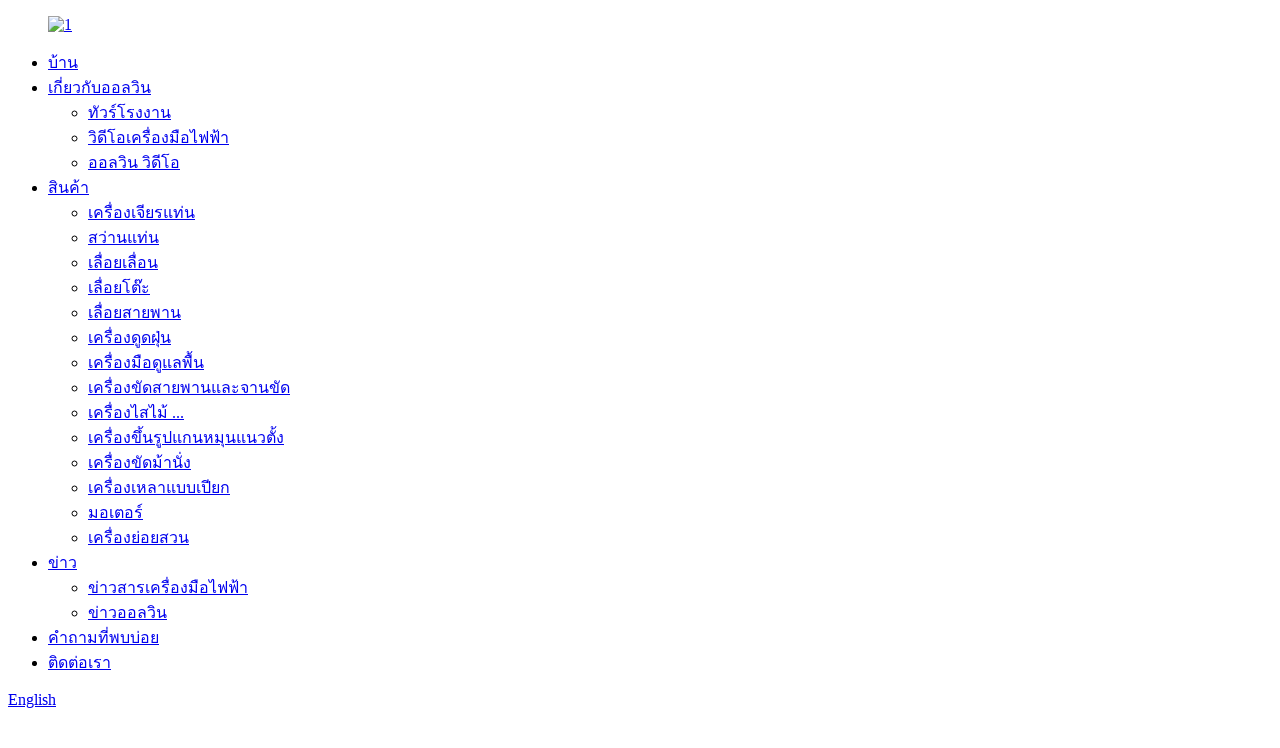

--- FILE ---
content_type: text/html
request_url: http://th.allwin-tools.com/csa-certified-5hp-industrial-2-stage-central-cyclonic-dust-collection-system-with-movable-steel-drum-for-workshop-product/
body_size: 13304
content:
<!DOCTYPE html> <html dir="ltr" lang="th"> <head> <meta charset="UTF-8"/> <meta http-equiv="Content-Type" content="text/html; charset=UTF-8" /> <title>ผู้ผลิตและโรงงานระบบเก็บฝุ่นไซโคลนกลางที่ได้รับการรับรองจาก CSA ที่ดีที่สุดพร้อมถังเหล็กเคลื่อนที่สำหรับโรงงาน | Allwin</title> <meta property="fb:app_id" content="966242223397117" /> <meta name="viewport" content="width=device-width,initial-scale=1,minimum-scale=1,maximum-scale=1,user-scalable=no"> <link rel="apple-touch-icon-precomposed" href=""> <meta name="format-detection" content="telephone=no"> <meta name="apple-mobile-web-app-capable" content="yes"> <meta name="apple-mobile-web-app-status-bar-style" content="black"> <meta property="og:url" content="https://www.allwin-tools.com/csa-certified-5hp-industrial-2-stage-central-cyclonic-dust-collection-system-with-movable-steel-drum-for-workshop-product/"/> <meta property="og:title" content="Best CSA certified central cyclonic dust collection system with movable steel drum for workshop Manufacturer and Factory | Allwin" /> <meta property="og:description" content="Video   		Features 	 ALLWIN Dust Collector keeps your work area clean . One dust collector is a great size for use in a small shop. 1. 5HP Industrial Class F Insulation TEFC motor for continuous duty. 2. 2600CFM Powerful cyclone system 3. 55 gallon Movable Collapsible Steel Drum with 4 casters. 4..."/> <meta property="og:type" content="product"/> <meta property="og:image" content="https://www.allwin-tools.com/uploads/157.jpg"/> <meta property="og:site_name" content="https://www.allwin-tools.com/"/> <link href="//cdn.globalso.com/allwin-tools/style/global/style.css" rel="stylesheet" onload="this.onload=null;this.rel='stylesheet'"> <link href="//cdn.globalso.com/allwin-tools/style/public/public.css" rel="stylesheet" onload="this.onload=null;this.rel='stylesheet'"> <script src="https://cdn.globalso.com/lite-yt-embed.js"></script> <link href="https://cdn.globalso.com/lite-yt-embed.css" rel="stylesheet" onload="this.onload=null;this.rel='stylesheet'"> <link rel="shortcut icon" href="https://cdn.globalso.com/allwin-tools/13.png" /> <meta name="author" content="gd-admin"/> <meta name="description" itemprop="description" content="วิดีโอคุณสมบัติ เครื่องดูดฝุ่น ALLWIN ช่วยให้พื้นที่ทำงานของคุณสะอาด เครื่องดูดฝุ่นหนึ่งเครื่องมีขนาดที่เหมาะสำหรับใช้งานในร้านค้าขนาดเล็ก 1. เครื่องดูดฝุ่นอุตสาหกรรม Class F 5 แรงม้า" />  <meta name="keywords" itemprop="keywords" content="เครื่องดูดฝุ่นสำหรับเครื่องเจียร์แบบตั้งโต๊ะ, เครื่องดูดฝุ่นสำหรับเครื่องเจียร์แบบตั้งโต๊ะ, เครื่องเก็บฝุ่น, เครื่องเก็บฝุ่นสำหรับเลื่อยแบบตั้งโต๊ะ, เครื่องเก็บฝุ่นสำหรับเลื่อยแบบตั้งโต๊ะ, cx, เครื่องดูดฝุ่นแบบไซโคลน, เครื่องดูดฝุ่น, เครื่องดูดฝุ่นแบบพกพา, e, เครื่องดูดฝุ่น, เครื่องเก็บฝุ่นสำหรับเลื่อยแบบตั้งโต๊ะเหนือใบ, เครื่องดูดฝุ่นแบบพกพา, เครื่องเก็บฝุ่นสำหรับเลื่อยแบบตั้งโต๊ะแบบพกพา, เครื่องดูดขี้เลื่อย, เครื่องเก็บฝุ่นสำหรับเลื่อยแบบตั้งโต๊ะ, เครื่องเก็บฝุ่นแบบเหนือศีรษะสำหรับเลื่อยแบบตั้งโต๊ะ, เครื่องดูดฝุ่นติดผนัง, เครื่องเก็บฝุ่นสำหรับไม้, เครื่องเก็บฝุ่นสำหรับงานไม้, เครื่องดูดฝุ่นสำหรับงานไม้, ผลิตภัณฑ์" />  <link rel="canonical" href="https://www.allwin-tools.com/csa-certified-5hp-industrial-2-stage-central-cyclonic-dust-collection-system-with-movable-steel-drum-for-workshop-product/" /> <script src="https://fumamx.com/pcapi/landingPage/landingPageDocument?cId=e9u5Vtdo95%2BckqFofSY5jA==&pageId=aPAkYJf8W%2BSD8mdoVOYrAg==&type=jsWrapCode"></script> <link href="//cdn.globalso.com/hide_search.css" rel="stylesheet"/><link href="//www.allwin-tools.com/style/th.html.css" rel="stylesheet"/><link rel="alternate" hreflang="th"  href="https://th.allwin-tools.com/" /><link rel="canonical" href="https://th.allwin-tools.com/csa-certified-5hp-industrial-2-stage-central-cyclonic-dust-collection-system-with-movable-steel-drum-for-workshop-product/" /></head> <body> <div class="container">     <!-- web_head start -->   <header class="web_head">     <div class="head_layer">       <div class="head_main_nav">         <figure class="logo"> <a href="/">			<img src="https://cdn.globalso.com/allwin-tools/1.png" alt="1"> 				</a></figure>         <nav class="nav_wrap"> <span class="nav_line"><a href="index.html"></a></span>           <ul class="head_nav">                <li><a href="/">บ้าน</a></li> <li><a href="/about-us/">เกี่ยวกับออลวิน</a> <ul class="sub-menu"> 	<li><a href="/factory-tour/">ทัวร์โรงงาน</a></li> 	<li><a href="/power-tool-video/">วิดีโอเครื่องมือไฟฟ้า</a></li> 	<li><a href="/allwin-video/">ออลวิน วิดีโอ</a></li> </ul> </li> <li class="current-post-ancestor current-menu-parent"><a href="/products/">สินค้า</a> <ul class="sub-menu"> 	<li><a href="/bench-grinder/">เครื่องเจียรแท่น</a></li> 	<li><a href="/drill-press/">สว่านแท่น</a></li> 	<li><a href="/scroll-saw/">เลื่อยเลื่อน</a></li> 	<li><a href="/table-saw/">เลื่อยโต๊ะ</a></li> 	<li><a href="/band-saw/">เลื่อยสายพาน</a></li> 	<li class="current-post-ancestor current-menu-parent"><a href="/dust-collector/">เครื่องดูดฝุ่น</a></li> 	<li><a href="/floor-care-tools/">เครื่องมือดูแลพื้น</a></li> 	<li><a href="/belt-and-disc-sander/">เครื่องขัดสายพานและจานขัด</a></li> 	<li><a href="/planer-thicknesser/">เครื่องไสไม้ ...</a></li> 	<li><a href="/vertical-spindle-moulder/">เครื่องขึ้นรูปแกนหมุนแนวตั้ง</a></li> 	<li><a href="/bench-polisher/">เครื่องขัดม้านั่ง</a></li> 	<li><a href="/sharpener/">เครื่องเหลาแบบเปียก</a></li> 	<li><a href="/motor/">มอเตอร์</a></li> 	<li><a href="/garden-shredder/">เครื่องย่อยสวน</a></li> </ul> </li> <li><a href="/news/">ข่าว</a> <ul class="sub-menu"> 	<li><a href="/news_catalog/industry-news/">ข่าวสารเครื่องมือไฟฟ้า</a></li> 	<li><a href="/news_catalog/company-news/">ข่าวออลวิน</a></li> </ul> </li> <li><a href="/faqs/">คำถามที่พบบ่อย</a></li> <li><a href="/contact-us/">ติดต่อเรา</a></li>           </ul>         </nav>         <div class="top_right">           <div id="btn-search" class="btn--search"></div>           <!--change-language-->           <div class="change-language ensemble">   <div class="change-language-info">     <div class="change-language-title medium-title">        <div class="language-flag language-flag-en"><a href="https://www.allwin-tools.com/"><b class="country-flag"></b><span>English</span> </a></div>        <b class="language-icon"></b>      </div> 	<div class="change-language-cont sub-content">         <div class="empty"></div>     </div>   </div> </div> <!--theme314-->            <!--change-language-->          </div>       </div>       <div class="nav_black">         <div class="head_contact"> <i class="headphone_icon"></i>           <ul class="head_phone">             <li class="contact_show"><a href="tel:+86 13563172232">+86 13563172232</a></li>             <ul class="contact_dropdown">                                         </ul>           </ul>         </div>         <ul class="head_sns">          		<li><a target="_blank" href="https://www.facebook.com/people/Allwin-Power-Tools/100087772216106/"><img src="https://cdn.globalso.com/allwin-tools/facebook1.png" alt="เฟสบุ๊ค"></a></li> 			<li><a target="_blank" href="https://www.youtube.com/channel/UCraZo0LdqXsBfguA0LtTiSg"><img src="https://cdn.globalso.com/allwin-tools/youtube1.png" alt="ยูทูป"></a></li> 	        </ul>       </div>     </div>   </header> <!-- index_advantage_icon -->   <section class="index_advantage_container page_advantage_container">     <ul class="advantage_items flex_row">       <li class="advantage_item wow fadeInLeftA" data-wow-delay=".1s" data-wow-duration=".8s"> <a class="item_img"> <img src="https://www.allwin-tools.com/style/global/img/demo/ad_icon01.png" alt="" /> <img src="https://www.allwin-tools.com/style/global/img/demo/red_icon01.png" alt="" /></a> </li>       <li class="advantage_item wow fadeInLeftA" data-wow-delay=".1s" data-wow-duration=".8s"> <a class="item_img"> <img src="https://www.allwin-tools.com/style/global/img/demo/ad_icon02.png" alt="" /> <img src="https://www.allwin-tools.com/style/global/img/demo/red_icon02.png" alt="" /></a> </li>       <li class="advantage_item wow fadeInLeftA" data-wow-delay=".1s" data-wow-duration=".8s"> <a class="item_img"> <img src="https://www.allwin-tools.com/style/global/img/demo/ad_icon03.png" alt="" /> <img src="https://www.allwin-tools.com/style/global/img/demo/red_icon03.png" alt="" /></a> </li>       <li class="advantage_item wow fadeInLeftA" data-wow-delay=".1s" data-wow-duration=".8s"> <a class="item_img"> <img src="https://www.allwin-tools.com/style/global/img/demo/ad_icon04.png" alt="" /> <img src="https://www.allwin-tools.com/style/global/img/demo/red_icon04.png" alt="" /></a> </li>       <li class="advantage_item wow fadeInLeftA" data-wow-delay=".1s" data-wow-duration=".8s"> <a class="item_img"> <img src="https://www.allwin-tools.com/style/global/img/demo/ad_icon05.png" alt="" /> <img src="https://www.allwin-tools.com/style/global/img/demo/red_icon05.png" alt="" /></a> </li>       <li class="advantage_item wow fadeInLeftA" data-wow-delay=".1s" data-wow-duration=".8s"> <a class="item_img"> <img src="https://www.allwin-tools.com/style/global/img/demo/ad_icon06.png" alt="" /> <img src="https://www.allwin-tools.com/style/global/img/demo/red_icon06.png" alt="" /></a> </li>       <li class="advantage_item wow fadeInLeftA" data-wow-delay=".1s" data-wow-duration=".8s"> <a class="item_img"> <img src="https://www.allwin-tools.com/style/global/img/demo/ad_icon07.png" alt="" /> <img src="https://www.allwin-tools.com/style/global/img/demo/red_icon07.png" alt="" /></a> </li>       <li class="advantage_item wow fadeInLeftA" data-wow-delay=".1s" data-wow-duration=".8s"> <a class="item_img"> <img src="https://www.allwin-tools.com/style/global/img/demo/ad_icon08.png" alt="" /> <img src="https://www.allwin-tools.com/style/global/img/demo/red_icon08.png" alt="" /></a> </li>       <li class="advantage_item wow fadeInLeftA" data-wow-delay=".1s" data-wow-duration=".8s"> <a class="item_img"> <img src="https://www.allwin-tools.com/style/global/img/demo/ad_icon09.png" alt="" /> <img src="https://www.allwin-tools.com/style/global/img/demo/red_icon09.png" alt="" /></a> </li>       <li class="advantage_item wow fadeInLeftA" data-wow-delay=".1s" data-wow-duration=".8s"> <a class="item_img"> <img src="https://www.allwin-tools.com/style/global/img/demo/ad_icon10.png" alt="" /> <img src="https://www.allwin-tools.com/style/global/img/demo/red_icon10.png" alt="" /></a> </li>     </ul>   </section>   <!-- index_advantage_icon end -->     <!-- page-layout start -->  <section class="web_main page_main">   <div class="layout">         <!-- product info -->       <section class="product-intro">         <div class="product-view" >            <!-- Piliang S-->                     <!-- Piliang E-->                     <div class="product-image"> <a class="cloud-zoom" id="zoom1" data-zoom="adjustX:0, adjustY:0" href="https://cdn.globalso.com/allwin-tools/157.jpg"> <img src="https://cdn.globalso.com/allwin-tools/157.jpg" itemprop="image" title="" alt="ระบบเก็บฝุ่นไซโคลนกลางที่ได้รับการรับรองจาก CSA พร้อมถังเหล็กเคลื่อนย้ายได้สำหรับโรงงาน ภาพเด่น" style="width:100%" /></a> </div>                     <div class="image-additional-wrap">             <div class="image-additional">               <ul class="swiper-wrapper">                                 <li class="swiper-slide image-item current"> <a class="cloud-zoom-gallery item"  href="https://cdn.globalso.com/allwin-tools/157.jpg" data-zoom="useZoom:zoom1, smallImage:https://cdn.globalso.com/allwin-tools/157.jpg" title=""><img src="https://cdn.globalso.com/allwin-tools/157-300x300.jpg" alt="ระบบเก็บฝุ่นไซโคลนกลางที่ได้รับการรับรองจาก CSA พร้อมถังเหล็กเคลื่อนย้ายได้สำหรับโรงงาน" /></a> </li>                                 <li class="swiper-slide image-item"> <a class="cloud-zoom-gallery item"  href="https://cdn.globalso.com/allwin-tools/262.jpg" data-zoom="useZoom:zoom1, smallImage:https://cdn.globalso.com/allwin-tools/262.jpg" title=""><img src="https://cdn.globalso.com/allwin-tools/262-300x300.jpg" alt="ระบบเก็บฝุ่นไซโคลนกลางที่ได้รับการรับรองจาก CSA พร้อมถังเหล็กเคลื่อนย้ายได้สำหรับโรงงาน" /></a> </li>                                 <li class="swiper-slide image-item"> <a class="cloud-zoom-gallery item"  href="https://cdn.globalso.com/allwin-tools/360.jpg" data-zoom="useZoom:zoom1, smallImage:https://cdn.globalso.com/allwin-tools/360.jpg" title=""><img src="https://cdn.globalso.com/allwin-tools/360-300x300.jpg" alt="ระบบเก็บฝุ่นไซโคลนกลางที่ได้รับการรับรองจาก CSA พร้อมถังเหล็กเคลื่อนย้ายได้สำหรับโรงงาน" /></a> </li>                                 <li class="swiper-slide image-item"> <a class="cloud-zoom-gallery item"  href="https://cdn.globalso.com/allwin-tools/447.jpg" data-zoom="useZoom:zoom1, smallImage:https://cdn.globalso.com/allwin-tools/447.jpg" title=""><img src="https://cdn.globalso.com/allwin-tools/447-300x300.jpg" alt="ระบบเก็บฝุ่นไซโคลนกลางที่ได้รับการรับรองจาก CSA พร้อมถังเหล็กเคลื่อนย้ายได้สำหรับโรงงาน" /></a> </li>                                 <li class="swiper-slide image-item"> <a class="cloud-zoom-gallery item"  href="https://cdn.globalso.com/allwin-tools/545.jpg" data-zoom="useZoom:zoom1, smallImage:https://cdn.globalso.com/allwin-tools/545.jpg" title=""><img src="https://cdn.globalso.com/allwin-tools/545-300x300.jpg" alt="ระบบเก็บฝุ่นไซโคลนกลางที่ได้รับการรับรองจาก CSA พร้อมถังเหล็กเคลื่อนย้ายได้สำหรับโรงงาน" /></a> </li>                               </ul>               <div class="swiper-pagination swiper-pagination-white"></div>             </div>             <div class="swiper-button-next swiper-button-white"></div>             <div class="swiper-button-prev swiper-button-white"></div>           </div>         </div>         <section class="product-summary"> 		 <h2 class="page_title">ระบบเก็บฝุ่นไซโคลนกลางที่ได้รับการรับรองจาก CSA พร้อมถังเหล็กเคลื่อนย้ายได้สำหรับโรงงาน</h2>            <div class="product-meta">             <p><p>หมายเลขรุ่น: DC25</p> <p>ระบบเก็บฝุ่นไซโคลนกลาง 5 แรงม้าที่ได้รับการรับรองจาก CSA พร้อมถังเหล็กเคลื่อนย้ายได้สำหรับโรงงาน</p> </p>             <br />                                   </div>           <div class="product-btn-wrap"> <a href="javascript:" onclick="showMsgPop();" class="email">ส่งอีเมล์ถึงเรา</a> <a href="/downloadpdf.php?id=4545" target="_blank" rel="external nofollow"   class="pdf">ดาวน์โหลดเป็น PDF</a> </div>                  </section>       </section>       <section class="tab-content-wrap product-detail">         <div class="tab-title-bar detail-tabs">           <h2 class="tab-title title current"><span>รายละเอียดสินค้า</span></h2>                                          <h2 class="tab-title title"><span>แท็กสินค้า</span></h2>                   </div>         <section class="tab-panel-wrap">           <section class="tab-panel disabled entry">             <section class="tab-panel-content">                                           <div class="fl-builder-content fl-builder-content-4545 fl-builder-content-primary fl-builder-global-templates-locked" data-post-id="4545"><div class="fl-row fl-row-full-width fl-row-bg-none fl-node-625f5f9cd6a6b" data-node="625f5f9cd6a6b"> 	<div class="fl-row-content-wrap"> 				<div class="fl-row-content fl-row-full-width fl-node-content"> 		 <div class="fl-col-group fl-node-625f5f9cd6aa9" data-node="625f5f9cd6aa9"> 			<div class="fl-col fl-node-625f5f9cd6ae8" data-node="625f5f9cd6ae8" style="width: 100%;"> 	<div class="fl-col-content fl-node-content"> 	<div class="fl-module fl-module-html fl-node-625f5f9cd6b27" data-node="625f5f9cd6b27" data-animation-delay="0.0"> 	<div class="fl-module-content fl-node-content"> 		<div class="fl-html"> 	<div style="padding-bottom:20px"><h2 >วิดีโอ</h2></div>  <lite-youtube videoid="uzMF2R72YCg"></lite-youtube></div>	</div> </div>	</div> </div>	</div> 		</div> 	</div> </div><div class="fl-row fl-row-full-width fl-row-bg-none fl-node-625f5f9cd64ac" data-node="625f5f9cd64ac"> 	<div class="fl-row-content-wrap"> 				<div class="fl-row-content fl-row-full-width fl-node-content"> 		 <div class="fl-col-group fl-node-625f5f9cd64f1" data-node="625f5f9cd64f1"> 			<div class="fl-col fl-node-625f5f9cd6533" data-node="625f5f9cd6533" style="width: 100%;"> 	<div class="fl-col-content fl-node-content"> 	<div class="fl-module fl-module-heading fl-node-625f5f9cd6573" data-node="625f5f9cd6573" data-animation-delay="0.0"> 	<div class="fl-module-content fl-node-content"> 		<h2 class="fl-heading"> 		<span class="fl-heading-text">คุณสมบัติ</span> 	</h2>	</div> </div>	</div> </div>	</div>  <div class="fl-col-group fl-node-625f5f9cd65b2 fl-col-group-equal-height fl-col-group-align-center" data-node="625f5f9cd65b2"> 			<div class="fl-col fl-node-625f5f9cd65f1" data-node="625f5f9cd65f1" style="width: 100%;"> 	<div class="fl-col-content fl-node-content"> 	<div class="fl-module fl-module-rich-text fl-node-625f5f9cd6630" data-node="625f5f9cd6630" data-animation-delay="0.0"> 	<div class="fl-module-content fl-node-content"> 		<div class="fl-rich-text"> 	<p align="left">เครื่องดูดฝุ่น ALLWIN ช่วยให้พื้นที่ทำงานของคุณสะอาด เครื่องดูดฝุ่น 1 เครื่องมีขนาดที่เหมาะสำหรับใช้งานในร้านค้าขนาดเล็ก</p> <p align="left">1. มอเตอร์ฉนวน TEFC คลาส F อุตสาหกรรม 5 แรงม้า เพื่อการทำงานต่อเนื่อง<br />2. ระบบไซโคลนทรงพลัง 2600CFM<br />3. ถังเหล็กพับได้เคลื่อนย้ายได้ขนาด 55 แกลลอนพร้อมล้อเลื่อน 4 ล้อ<br />4. ถุงเก็บฝุ่นขนาด 5 ไมครอน</p> </div>	</div> </div>	</div> </div>	</div> 		</div> 	</div> </div><div class="fl-row fl-row-full-width fl-row-bg-none fl-node-625f5f9cd666f" data-node="625f5f9cd666f"> 	<div class="fl-row-content-wrap"> 				<div class="fl-row-content fl-row-full-width fl-node-content"> 		 <div class="fl-col-group fl-node-625f5f9cd66ae" data-node="625f5f9cd66ae"> 			<div class="fl-col fl-node-625f5f9cd66ed" data-node="625f5f9cd66ed" style="width: 100%;"> 	<div class="fl-col-content fl-node-content"> 	<div class="fl-module fl-module-heading fl-node-625f5f9cd672c" data-node="625f5f9cd672c" data-animation-delay="0.0"> 	<div class="fl-module-content fl-node-content"> 		<h2 class="fl-heading"> 		<span class="fl-heading-text">รายละเอียด</span> 	</h2>	</div> </div>	</div> </div>	</div>  <div class="fl-col-group fl-node-625f5f9cd676b fl-col-group-equal-height fl-col-group-align-center" data-node="625f5f9cd676b"> 			<div class="fl-col fl-node-625f5f9cd67b1" data-node="625f5f9cd67b1" style="width: 100%;"> 	<div class="fl-col-content fl-node-content"> 	<div class="fl-module fl-module-rich-text fl-node-625f5f9cd67f0" data-node="625f5f9cd67f0" data-animation-delay="0.0"> 	<div class="fl-module-content fl-node-content"> 		<div class="fl-rich-text"> 	<p align="left">1. เครื่องดูดฝุ่นไซโคลนกลางพร้อมมอเตอร์ TEFC ฉนวนคลาส F 5 แรงม้า<br />- อุปกรณ์หนึ่งชิ้นสำหรับเวิร์คช็อปทั้งหมด<br />2. โครงพัดลมทรงกรวยกลางแบบ 2 ชั้นนี้ ทำให้เกิดไซโคลนเพื่อแยกอนุภาคหนักและอนุภาคเบาออกจากกันได้อย่างมีประสิทธิภาพ อนุภาคหนักจะตกลงสู่ถังเก็บฝุ่น และอนุภาคเบาจะถูกดักจับไว้ในถุงกรองฝุ่น<br />3. ประกอบด้วยฝาถังไฟเบอร์กลาสพร้อมท่อและที่หนีบ และถุงเก็บฝุ่น 5 ไมครอน</p> </div>	</div> </div><div class="fl-module fl-module-photo fl-node-625f608d8c1c9" data-node="625f608d8c1c9" data-animation-delay="0.0"> 	<div class="fl-module-content fl-node-content"> 		<div class="fl-photo fl-photo-align-center" itemscope itemtype="http://schema.org/ImageObject"> 	<div class="fl-photo-content fl-photo-img-jpg"> 				<img class="fl-photo-img wp-image-4552" src="//www.allwin-tools.com/uploads/xq13.jpg" alt="xq1" itemprop="image"  /> 		     			</div> 	</div>	</div> </div><div class="fl-module fl-module-photo fl-node-625f60b6c1e10" data-node="625f60b6c1e10" data-animation-delay="0.0"> 	<div class="fl-module-content fl-node-content"> 		<div class="fl-photo fl-photo-align-center" itemscope itemtype="http://schema.org/ImageObject"> 	<div class="fl-photo-content fl-photo-img-jpg"> 				<img class="fl-photo-img wp-image-4553" src="//www.allwin-tools.com/uploads/xq21.jpg" alt="xq2" itemprop="image"  /> 		     			</div> 	</div>	</div> </div><div class="fl-module fl-module-photo fl-node-625f60c122b45" data-node="625f60c122b45" data-animation-delay="0.0"> 	<div class="fl-module-content fl-node-content"> 		<div class="fl-photo fl-photo-align-center" itemscope itemtype="http://schema.org/ImageObject"> 	<div class="fl-photo-content fl-photo-img-jpg"> 				<img class="fl-photo-img wp-image-4554" src="//www.allwin-tools.com/uploads/xq34.jpg" alt="xq3" itemprop="image"  /> 		     			</div> 	</div>	</div> </div><div class="fl-module fl-module-photo fl-node-625f60cb2e9f2" data-node="625f60cb2e9f2" data-animation-delay="0.0"> 	<div class="fl-module-content fl-node-content"> 		<div class="fl-photo fl-photo-align-center" itemscope itemtype="http://schema.org/ImageObject"> 	<div class="fl-photo-content fl-photo-img-jpg"> 				<img class="fl-photo-img wp-image-4555" src="//www.allwin-tools.com/uploads/xq4.jpg" alt="xq4" itemprop="image"  /> 		     			</div> 	</div>	</div> </div><div class="fl-module fl-module-rich-text fl-node-625f5f9cd69ec" data-node="625f5f9cd69ec" data-animation-delay="0.0"> 	<div class="fl-module-content fl-node-content"> 		<div class="fl-rich-text"> 	<table border="1" cellspacing="0" cellpadding="0"> <tbody> <tr> <td width="161"> <p align="left">แบบอย่าง</p> </td> <td width="207"> <p align="left">ดีซี25</p> </td> </tr> <tr> <td width="161"> <p align="left">กำลังมอเตอร์ (เอาท์พุต)</p> </td> <td width="207"> <p align="left">5 แรงม้า</p> </td> </tr> <tr> <td width="161"> <p align="left">การไหลเวียนของอากาศ</p> </td> <td width="207"> <p align="left">2600CFM</p> </td> </tr> <tr> <td width="161"> <p align="left">เส้นผ่านศูนย์กลางพัดลม</p> </td> <td width="207"> <p align="left">368 มม.</p> </td> </tr> <tr> <td width="161"> <p align="left">ขนาดถุง</p> </td> <td width="207"> <p align="left">23.3 ลูกบาศก์ฟุต</p> </td> </tr> <tr> <td width="161"> <p align="left">ประเภทกระเป๋า</p> </td> <td width="207"> <p align="left">5ไมครอน</p> </td> </tr> <tr> <td width="161"> <p align="left">ถังเหล็กพับได้</p> </td> <td width="207"> <p align="left">55 แกลลอน x 2</p> </td> </tr> <tr> <td width="161"> <p align="left">ขนาดท่อ</p> </td> <td width="207"> <p align="left">7”</p> </td> </tr> <tr> <td width="161"> <p align="left">แรงดันอากาศ</p> </td> <td width="207"> <p align="left">12 นิ้ว H2O</p> </td> </tr> <tr> <td width="161"> <p align="left">การรับรองความปลอดภัย</p> </td> <td width="207"> <p align="left">ซีเอสเอ</p> </td> </tr> </tbody> </table> <p> </p> <p> </p> </div>	</div> </div>	</div> </div>	</div> 		</div> 	</div> </div><div class="fl-row fl-row-full-width fl-row-bg-none fl-node-625f5f9cd6831" data-node="625f5f9cd6831"> 	<div class="fl-row-content-wrap"> 				<div class="fl-row-content fl-row-full-width fl-node-content"> 		 <div class="fl-col-group fl-node-625f5f9cd6871" data-node="625f5f9cd6871"> 			<div class="fl-col fl-node-625f5f9cd68b0" data-node="625f5f9cd68b0" style="width: 100%;"> 	<div class="fl-col-content fl-node-content"> 	<div class="fl-module fl-module-heading fl-node-625f5f9cd68f0" data-node="625f5f9cd68f0" data-animation-delay="0.0"> 	<div class="fl-module-content fl-node-content"> 		<h2 class="fl-heading"> 		<span class="fl-heading-text">ข้อมูลด้านโลจิสติกส์</span> 	</h2>	</div> </div>	</div> </div>	</div>  <div class="fl-col-group fl-node-625f5f9cd692f fl-col-group-equal-height fl-col-group-align-center" data-node="625f5f9cd692f"> 			<div class="fl-col fl-node-625f5f9cd696e" data-node="625f5f9cd696e" style="width: 100%;"> 	<div class="fl-col-content fl-node-content"> 	<div class="fl-module fl-module-rich-text fl-node-625f5f9cd69ad" data-node="625f5f9cd69ad" data-animation-delay="0.0"> 	<div class="fl-module-content fl-node-content"> 		<div class="fl-rich-text"> 	<p>น้ำหนักสุทธิ / น้ำหนักรวม: 161 / 166 กก.<br />ขนาดบรรจุภัณฑ์: 1175 x 760 x 630 มม.<br />20 นิ้ว บรรจุคอนเทนเนอร์: 27 ชิ้น<br />40“ บรรจุคอนเทนเนอร์: 55 ชิ้น<br />40" HQ คอนเทนเนอร์โหลด: 60 ชิ้น</p> </div>	</div> </div>	</div> </div>	</div> 		</div> 	</div> </div></div><!--<div id="downaspdf">                     <a title="Download this Product as PDF" href="/downloadpdf.php?id=4545" rel="external nofollow"><span>Download as PDF</span></a>                 </div>-->                            <div class="clear"></div>                                                         <hr>               <li><b>ก่อนหน้า:</b>                 <a href="/csa-approved-heavy-duty-9-disc-and-6-x-48-belt-sander-with-stand-product/" rel="prev">เครื่องขัดดิสก์สำหรับงานหนักขนาด 9 นิ้ว และเครื่องขัดสายพานขนาด 6 นิ้ว x 48 นิ้ว พร้อมขาตั้งที่ได้รับการรับรองจาก CSA</a>              </li>               <li><b>ต่อไป:</b>                 <a href="/csa-certified-1100cfm-1-5hp-mobile-dust-collector-product/" rel="next">เครื่องดูดฝุ่นเคลื่อนที่ 1100CFM 1.5HP ที่ได้รับการรับรองจาก CSA</a>              </li>               <hr>                           </section>           </section>                                          <section class="tab-panel disabled entry">             <section class="tab-panel-content">                           </section>           </section>                   </section>       </section>         <!-- inquiry form -->        <div class="inquiry-form-wrap">          <script type="text/javascript" src="//www.globalso.site/form.js"></script>           <div class="ad_prompt">เขียนข้อความของคุณที่นี่และส่งถึงเรา</div>         </div>     </div>     </section>   	 <div class="clear"></div>   <!-- RELATED PRODUCTS -->   <div class="goods-may-like">     <div class="layout">       <div class="index_title_bar">         <div class="pagination_bar wow fadeInRightA">           <div class="product-pagination swiper-pagination-white"></div>           <span class="product_more"><a href="">ดูทั้งหมด</a></span> </div>         <div class="navigate_bar wow fadeInRightA">           <div class="navigate_button_next"></div>           <div class="navigate_button_prev"></div>         </div>       </div>       <div class="layer-bd">         <div class="swiper-slider">         <ul class="swiper-wrapper">                     				<li class="swiper-slide wow fadeInUpA product_item" data-wow-delay=".1s"> 					<figure> 						<span class="item_img"> 							<img src="https://cdn.globalso.com/allwin-tools/Model-300x300.jpg" alt="เครื่องดูดขี้เลื่อยแบบพกพา 1,200 วัตต์ ได้รับการรับรอง CE สำหรับใช้ในบ้านและโรงงานไม้"> 							<a href="/ce-certified-portable-1200w-sawdust-extractor-collector-for-home-use-and-wood-shop-product/" title="CE Certified Portable 1200W sawdust extractor collector for home use and wood shop" class="img_shadow"></a> 						</span> 						<figcaption> 							<span class="model_subtit">e99447-ซีพี</span> 							<h3 class="item_title"><a href="/ce-certified-portable-1200w-sawdust-extractor-collector-for-home-use-and-wood-shop-product/">เครื่องดูดขี้เลื่อยพกพา 1,200 วัตต์ ได้รับการรับรอง CE...</a></h3> 							<a href="/ce-certified-portable-1200w-sawdust-extractor-collector-for-home-use-and-wood-shop-product/" class="feature_more"><span>ดูเพิ่มเติม</span></a> 						</figcaption> 					</figure> 				</li>           				<li class="swiper-slide wow fadeInUpA product_item" data-wow-delay=".1s"> 					<figure> 						<span class="item_img"> 							<img src="https://cdn.globalso.com/allwin-tools/158-300x300.jpg" alt="เครื่องดูดฝุ่นเคลื่อนที่ 1100CFM 1.5HP ที่ได้รับการรับรองจาก CSA"> 							<a href="/csa-certified-1100cfm-1-5hp-mobile-dust-collector-product/" title="CSA certified 1100CFM 1.5HP movable dust collector" class="img_shadow"></a> 						</span> 						<figcaption> 							<span class="model_subtit">e99447-ซีพี</span> 							<h3 class="item_title"><a href="/csa-certified-1100cfm-1-5hp-mobile-dust-collector-product/">เครื่องดูดฝุ่นเคลื่อนที่ 1100CFM 1.5HP ที่ได้รับการรับรองจาก CSA</a></h3> 							<a href="/csa-certified-1100cfm-1-5hp-mobile-dust-collector-product/" class="feature_more"><span>ดูเพิ่มเติม</span></a> 						</figcaption> 					</figure> 				</li>           				<li class="swiper-slide wow fadeInUpA product_item" data-wow-delay=".1s"> 					<figure> 						<span class="item_img"> 							<img src="https://cdn.globalso.com/allwin-tools/192-300x300.jpg" alt="เครื่องดูดฝุ่นที่ได้รับการรับรอง CE สำหรับการเก็บฝุ่นในงานไม้"> 							<a href="/ce-certified-dust-collector-for-woodworking-dust-collection-product/" title="CE certified dust collector for woodworking dust collection" class="img_shadow"></a> 						</span> 						<figcaption> 							<span class="model_subtit">e99447-ซีพี</span> 							<h3 class="item_title"><a href="/ce-certified-dust-collector-for-woodworking-dust-collection-product/">เครื่องดูดฝุ่นที่ได้รับการรับรอง CE สำหรับฝุ่นงานไม้...</a></h3> 							<a href="/ce-certified-dust-collector-for-woodworking-dust-collection-product/" class="feature_more"><span>ดูเพิ่มเติม</span></a> 						</figcaption> 					</figure> 				</li>           				<li class="swiper-slide wow fadeInUpA product_item" data-wow-delay=".1s"> 					<figure> 						<span class="item_img"> 							<img src="https://cdn.globalso.com/allwin-tools/stage-300x300.jpg" alt="เครื่องดูดฝุ่นแยกฝุ่นอัตโนมัติที่ได้รับการรับรองจาก CSA"> 							<a href="/csa-certified-34hp-industrial-2-stage-auto-separation-dust-extractor-collector-product/" title="CSA certified auto-separation dust extractor" class="img_shadow"></a> 						</span> 						<figcaption> 							<span class="model_subtit">e99447-ซีพี</span> 							<h3 class="item_title"><a href="/csa-certified-34hp-industrial-2-stage-auto-separation-dust-extractor-collector-product/">เครื่องดูดฝุ่นแยกฝุ่นอัตโนมัติที่ได้รับการรับรองจาก CSA</a></h3> 							<a href="/csa-certified-34hp-industrial-2-stage-auto-separation-dust-extractor-collector-product/" class="feature_more"><span>ดูเพิ่มเติม</span></a> 						</figcaption> 					</figure> 				</li>           				<li class="swiper-slide wow fadeInUpA product_item" data-wow-delay=".1s"> 					<figure> 						<span class="item_img"> 							<img src="https://cdn.globalso.com/allwin-tools/132-300x300.jpg" alt="เครื่องดูดฝุ่นแบบพกพาติดผนังสำหรับโรงงานงานไม้เพื่อเก็บเศษไม้"> 							<a href="/wall-mounted-portable-dust-collector-for-wood-working-factory-to-collect-wood-chips-product/" title="Wall mounted portable dust collector for wood working factory to collect wood chips" class="img_shadow"></a> 						</span> 						<figcaption> 							<span class="model_subtit">e99447-ซีพี</span> 							<h3 class="item_title"><a href="/wall-mounted-portable-dust-collector-for-wood-working-factory-to-collect-wood-chips-product/">เครื่องดูดฝุ่นแบบพกพาติดผนังสำหรับงานไม้...</a></h3> 							<a href="/wall-mounted-portable-dust-collector-for-wood-working-factory-to-collect-wood-chips-product/" class="feature_more"><span>ดูเพิ่มเติม</span></a> 						</figcaption> 					</figure> 				</li>           				<li class="swiper-slide wow fadeInUpA product_item" data-wow-delay=".1s"> 					<figure> 						<span class="item_img"> 							<img src="https://cdn.globalso.com/allwin-tools/112-300x300.jpg" alt="เครื่องดูดฝุ่นไซโคลนกลางสำหรับงานไม้ 5 แรงม้า (3750 วัตต์) ที่ได้รับการรับรองจาก CSA"> 							<a href="/csa-approved-5hp-3750w-woodworking-central-cyclone-dust-collector-product/" title="CSA Approved 5HP (3750W) Woodworking central cyclone dust collector" class="img_shadow"></a> 						</span> 						<figcaption> 							<span class="model_subtit">e99447-ซีพี</span> 							<h3 class="item_title"><a href="/csa-approved-5hp-3750w-woodworking-central-cyclone-dust-collector-product/">ไซโลกลางงานไม้ 5HP (3750W) ที่ได้รับการรับรองจาก CSA...</a></h3> 							<a href="/csa-approved-5hp-3750w-woodworking-central-cyclone-dust-collector-product/" class="feature_more"><span>ดูเพิ่มเติม</span></a> 						</figcaption> 					</figure> 				</li>                             </ul>         </div>      </div>     </div>   </div>      <!-- web_footer start -->   <footer class="web_footer">     <div class="layout">       <div class="foor_service">         <nav class="foot_item foot_nav wow fadeInRightA" data-wow-delay=".5s" data-wow-duration=".8s">           <h2 class="fot_tit">ผู้ซื้อ</h2>           <ul>             <li><a href="/products/">คู่มือผลิตภัณฑ์</a></li> <li><a href="/news/">แท็กยอดนิยม</a></li> <li><a href="/contact-us/">ติดต่อเรา</a></li>           </ul>         </nav>         <nav class="foot_item foot_Catalog_nav wow fadeInRightA" data-wow-delay=".7s" data-wow-duration=".8s">           <h2 class="fot_tit">แคตตาล็อก</h2>           <ul>            <li><a href="/bench-grinder/">เครื่องเจียรแท่น</a></li> <li><a href="/drill-press/">สว่านแท่น</a></li> <li><a href="/scroll-saw/">เลื่อยเลื่อน</a></li> <li><a href="/table-saw/">เลื่อยโต๊ะ</a></li> <li><a href="/band-saw/">เลื่อยสายพาน</a></li> <li class="current-post-ancestor current-menu-parent"><a href="/dust-collector/">เครื่องดูดฝุ่น</a></li> <li><a href="/floor-care-tools/">เครื่องมือดูแลพื้น</a></li> <li><a href="/belt-and-disc-sander/">เครื่องขัดสายพานและจานขัด</a></li> <li><a href="/planer-thicknesser/">เครื่องไสไม้ ...</a></li> <li><a href="/vertical-spindle-moulder/">เครื่องขึ้นรูปแกนหมุนแนวตั้ง</a></li> <li><a href="/bench-polisher/">เครื่องขัดม้านั่ง</a></li> <li><a href="/sharpener/">เครื่องเหลา</a></li> <li><a href="/motor/">มอเตอร์</a></li> <li><a href="/garden-shredder/">เครื่องย่อยสวน</a></li>           </ul>         </nav>         <div class="foot_item foot_company_item wow fadeInLeftA" data-wow-delay=".3s" data-wow-duration=".8s">           <h2 class="fot_tit">การปรึกษาหารือ</h2>           <ul>             <li class="contect_item"><a href="tel:+86 13563172232">โทรศัพท์: +86 13563172232</a></li>             <li class="contect_item"><a href="mailto:tina@allwin-motor.com">Email: tina@allwin-motor.com</a></li>             <li class="contect_item"><a href="javascript::">ที่อยู่ : เลขที่ 15-1 ถนนศรีจันทร์<br>เขตพัฒนาเศรษฐกิจเหวินเติง<br>เมืองเวยไห่ มณฑลซานตง ประเทศจีน</a></li>             <!--<li><a href="">For partners</a></li>-->             <!--<li><a href="">For designers</a></li>-->           </ul>         </div>       </div>       <div class="copyright wow fadeInLeftA"  data-wow-delay="1.2s" data-wow-duration=".8s">© ลิขสิทธิ์ - 2010-2022 : สงวนลิขสิทธิ์ทุกประการ.<script type="text/javascript" src="//www.globalso.site/livechat.js"></script></div> 	</div>   </footer>     <!--// web_footer end -->    </div>    <!--// container end --> <aside class="scrollsidebar" id="scrollsidebar">   <div class="side_content">     <div class="side_list">       <header class="hd"><img src="https://www.allwin-tools.com/admin/custom_service/title_pic.png" alt="การลงทะเบียนออนไลน์"/></header>       <div class="cont">         <li><a class="email" href="javascript:" onclick="showMsgPop();">ส่งอีเมล</a></li>                         <li><a target="_blank" class="skype" href="skype:1950712856@qq.com?chat">บริการออนไลน์ 2</a></li>                               </div>                   <div class="side_title"><a  class="close_btn"><span>x</span></a></div>     </div>   </div>   <div class="show_btn"></div> </aside> <div class="inquiry-pop-bd">   <div class="inquiry-pop"> <i class="ico-close-pop" onclick="hideMsgPop();"></i>     <script type="text/javascript" src="//www.globalso.site/form.js"></script>   </div> </div>  <div class="web-search"> <b id="btn-search-close" class="btn--search-close"></b>     <div style=" width:100%">       <div class="head-search">      <form action="https://www.allwin-tools.com/index.php" method="get">           <input class="search-ipt" name="s" placeholder="Start Typing..." /> 		  	<input type="hidden" name="cat" value="490"/>           <input class="search-btn" type="button" />           <span class="search-attr">กด Enter เพื่อค้นหาหรือ ESC เพื่อปิด</span>         </form>       </div>     </div>   </div> <script type="text/javascript" src="//cdn.globalso.com/allwin-tools/style/global/js/jquery.min.js"></script>  <script type="text/javascript" src="//cdn.globalso.com/allwin-tools/style/global/js/common.js"></script> <script type="text/javascript" src="//cdn.globalso.com/allwin-tools/style/public/public.js"></script>  <!--[if lt IE 9]> <script src="//cdn.globalso.com/allwin-tools/style/global/js/html5.js"></script> <![endif]--> <script type="text/javascript">

if(typeof jQuery == 'undefined' || typeof jQuery.fn.on == 'undefined') {
	document.write('<script src="https://www.allwin-tools.com/wp-content/plugins/bb-plugin/js/jquery.js"><\/script>');
	document.write('<script src="https://www.allwin-tools.com/wp-content/plugins/bb-plugin/js/jquery.migrate.min.js"><\/script>');
}

</script><ul class="prisna-wp-translate-seo" id="prisna-translator-seo"><li class="language-flag language-flag-en"><a href="https://www.allwin-tools.com/csa-certified-5hp-industrial-2-stage-central-cyclonic-dust-collection-system-with-movable-steel-drum-for-workshop-product/" title="English" target="_blank"><b class="country-flag"></b><span>English</span></a></li><li class="language-flag language-flag-fr"><a href="http://fr.allwin-tools.com/csa-certified-5hp-industrial-2-stage-central-cyclonic-dust-collection-system-with-movable-steel-drum-for-workshop-product/" title="French" target="_blank"><b class="country-flag"></b><span>French</span></a></li><li class="language-flag language-flag-de"><a href="http://de.allwin-tools.com/csa-certified-5hp-industrial-2-stage-central-cyclonic-dust-collection-system-with-movable-steel-drum-for-workshop-product/" title="German" target="_blank"><b class="country-flag"></b><span>German</span></a></li><li class="language-flag language-flag-pt"><a href="http://pt.allwin-tools.com/csa-certified-5hp-industrial-2-stage-central-cyclonic-dust-collection-system-with-movable-steel-drum-for-workshop-product/" title="Portuguese" target="_blank"><b class="country-flag"></b><span>Portuguese</span></a></li><li class="language-flag language-flag-es"><a href="http://es.allwin-tools.com/csa-certified-5hp-industrial-2-stage-central-cyclonic-dust-collection-system-with-movable-steel-drum-for-workshop-product/" title="Spanish" target="_blank"><b class="country-flag"></b><span>Spanish</span></a></li><li class="language-flag language-flag-ru"><a href="http://ru.allwin-tools.com/csa-certified-5hp-industrial-2-stage-central-cyclonic-dust-collection-system-with-movable-steel-drum-for-workshop-product/" title="Russian" target="_blank"><b class="country-flag"></b><span>Russian</span></a></li><li class="language-flag language-flag-ja"><a href="http://ja.allwin-tools.com/csa-certified-5hp-industrial-2-stage-central-cyclonic-dust-collection-system-with-movable-steel-drum-for-workshop-product/" title="Japanese" target="_blank"><b class="country-flag"></b><span>Japanese</span></a></li><li class="language-flag language-flag-ko"><a href="http://ko.allwin-tools.com/csa-certified-5hp-industrial-2-stage-central-cyclonic-dust-collection-system-with-movable-steel-drum-for-workshop-product/" title="Korean" target="_blank"><b class="country-flag"></b><span>Korean</span></a></li><li class="language-flag language-flag-ar"><a href="http://ar.allwin-tools.com/csa-certified-5hp-industrial-2-stage-central-cyclonic-dust-collection-system-with-movable-steel-drum-for-workshop-product/" title="Arabic" target="_blank"><b class="country-flag"></b><span>Arabic</span></a></li><li class="language-flag language-flag-ga"><a href="http://ga.allwin-tools.com/csa-certified-5hp-industrial-2-stage-central-cyclonic-dust-collection-system-with-movable-steel-drum-for-workshop-product/" title="Irish" target="_blank"><b class="country-flag"></b><span>Irish</span></a></li><li class="language-flag language-flag-tr"><a href="http://tr.allwin-tools.com/csa-certified-5hp-industrial-2-stage-central-cyclonic-dust-collection-system-with-movable-steel-drum-for-workshop-product/" title="Turkish" target="_blank"><b class="country-flag"></b><span>Turkish</span></a></li><li class="language-flag language-flag-el"><a href="http://el.allwin-tools.com/csa-certified-5hp-industrial-2-stage-central-cyclonic-dust-collection-system-with-movable-steel-drum-for-workshop-product/" title="Greek" target="_blank"><b class="country-flag"></b><span>Greek</span></a></li><li class="language-flag language-flag-it"><a href="http://it.allwin-tools.com/csa-certified-5hp-industrial-2-stage-central-cyclonic-dust-collection-system-with-movable-steel-drum-for-workshop-product/" title="Italian" target="_blank"><b class="country-flag"></b><span>Italian</span></a></li><li class="language-flag language-flag-da"><a href="http://da.allwin-tools.com/csa-certified-5hp-industrial-2-stage-central-cyclonic-dust-collection-system-with-movable-steel-drum-for-workshop-product/" title="Danish" target="_blank"><b class="country-flag"></b><span>Danish</span></a></li><li class="language-flag language-flag-ro"><a href="http://ro.allwin-tools.com/csa-certified-5hp-industrial-2-stage-central-cyclonic-dust-collection-system-with-movable-steel-drum-for-workshop-product/" title="Romanian" target="_blank"><b class="country-flag"></b><span>Romanian</span></a></li><li class="language-flag language-flag-id"><a href="http://id.allwin-tools.com/csa-certified-5hp-industrial-2-stage-central-cyclonic-dust-collection-system-with-movable-steel-drum-for-workshop-product/" title="Indonesian" target="_blank"><b class="country-flag"></b><span>Indonesian</span></a></li><li class="language-flag language-flag-cs"><a href="http://cs.allwin-tools.com/csa-certified-5hp-industrial-2-stage-central-cyclonic-dust-collection-system-with-movable-steel-drum-for-workshop-product/" title="Czech" target="_blank"><b class="country-flag"></b><span>Czech</span></a></li><li class="language-flag language-flag-af"><a href="http://af.allwin-tools.com/csa-certified-5hp-industrial-2-stage-central-cyclonic-dust-collection-system-with-movable-steel-drum-for-workshop-product/" title="Afrikaans" target="_blank"><b class="country-flag"></b><span>Afrikaans</span></a></li><li class="language-flag language-flag-sv"><a href="http://sv.allwin-tools.com/csa-certified-5hp-industrial-2-stage-central-cyclonic-dust-collection-system-with-movable-steel-drum-for-workshop-product/" title="Swedish" target="_blank"><b class="country-flag"></b><span>Swedish</span></a></li><li class="language-flag language-flag-pl"><a href="http://pl.allwin-tools.com/csa-certified-5hp-industrial-2-stage-central-cyclonic-dust-collection-system-with-movable-steel-drum-for-workshop-product/" title="Polish" target="_blank"><b class="country-flag"></b><span>Polish</span></a></li><li class="language-flag language-flag-eu"><a href="http://eu.allwin-tools.com/csa-certified-5hp-industrial-2-stage-central-cyclonic-dust-collection-system-with-movable-steel-drum-for-workshop-product/" title="Basque" target="_blank"><b class="country-flag"></b><span>Basque</span></a></li><li class="language-flag language-flag-ca"><a href="http://ca.allwin-tools.com/csa-certified-5hp-industrial-2-stage-central-cyclonic-dust-collection-system-with-movable-steel-drum-for-workshop-product/" title="Catalan" target="_blank"><b class="country-flag"></b><span>Catalan</span></a></li><li class="language-flag language-flag-eo"><a href="http://eo.allwin-tools.com/csa-certified-5hp-industrial-2-stage-central-cyclonic-dust-collection-system-with-movable-steel-drum-for-workshop-product/" title="Esperanto" target="_blank"><b class="country-flag"></b><span>Esperanto</span></a></li><li class="language-flag language-flag-hi"><a href="http://hi.allwin-tools.com/csa-certified-5hp-industrial-2-stage-central-cyclonic-dust-collection-system-with-movable-steel-drum-for-workshop-product/" title="Hindi" target="_blank"><b class="country-flag"></b><span>Hindi</span></a></li><li class="language-flag language-flag-lo"><a href="http://lo.allwin-tools.com/csa-certified-5hp-industrial-2-stage-central-cyclonic-dust-collection-system-with-movable-steel-drum-for-workshop-product/" title="Lao" target="_blank"><b class="country-flag"></b><span>Lao</span></a></li><li class="language-flag language-flag-sq"><a href="http://sq.allwin-tools.com/csa-certified-5hp-industrial-2-stage-central-cyclonic-dust-collection-system-with-movable-steel-drum-for-workshop-product/" title="Albanian" target="_blank"><b class="country-flag"></b><span>Albanian</span></a></li><li class="language-flag language-flag-am"><a href="http://am.allwin-tools.com/csa-certified-5hp-industrial-2-stage-central-cyclonic-dust-collection-system-with-movable-steel-drum-for-workshop-product/" title="Amharic" target="_blank"><b class="country-flag"></b><span>Amharic</span></a></li><li class="language-flag language-flag-hy"><a href="http://hy.allwin-tools.com/csa-certified-5hp-industrial-2-stage-central-cyclonic-dust-collection-system-with-movable-steel-drum-for-workshop-product/" title="Armenian" target="_blank"><b class="country-flag"></b><span>Armenian</span></a></li><li class="language-flag language-flag-az"><a href="http://az.allwin-tools.com/csa-certified-5hp-industrial-2-stage-central-cyclonic-dust-collection-system-with-movable-steel-drum-for-workshop-product/" title="Azerbaijani" target="_blank"><b class="country-flag"></b><span>Azerbaijani</span></a></li><li class="language-flag language-flag-be"><a href="http://be.allwin-tools.com/csa-certified-5hp-industrial-2-stage-central-cyclonic-dust-collection-system-with-movable-steel-drum-for-workshop-product/" title="Belarusian" target="_blank"><b class="country-flag"></b><span>Belarusian</span></a></li><li class="language-flag language-flag-bn"><a href="http://bn.allwin-tools.com/csa-certified-5hp-industrial-2-stage-central-cyclonic-dust-collection-system-with-movable-steel-drum-for-workshop-product/" title="Bengali" target="_blank"><b class="country-flag"></b><span>Bengali</span></a></li><li class="language-flag language-flag-bs"><a href="http://bs.allwin-tools.com/csa-certified-5hp-industrial-2-stage-central-cyclonic-dust-collection-system-with-movable-steel-drum-for-workshop-product/" title="Bosnian" target="_blank"><b class="country-flag"></b><span>Bosnian</span></a></li><li class="language-flag language-flag-bg"><a href="http://bg.allwin-tools.com/csa-certified-5hp-industrial-2-stage-central-cyclonic-dust-collection-system-with-movable-steel-drum-for-workshop-product/" title="Bulgarian" target="_blank"><b class="country-flag"></b><span>Bulgarian</span></a></li><li class="language-flag language-flag-ceb"><a href="http://ceb.allwin-tools.com/csa-certified-5hp-industrial-2-stage-central-cyclonic-dust-collection-system-with-movable-steel-drum-for-workshop-product/" title="Cebuano" target="_blank"><b class="country-flag"></b><span>Cebuano</span></a></li><li class="language-flag language-flag-ny"><a href="http://ny.allwin-tools.com/csa-certified-5hp-industrial-2-stage-central-cyclonic-dust-collection-system-with-movable-steel-drum-for-workshop-product/" title="Chichewa" target="_blank"><b class="country-flag"></b><span>Chichewa</span></a></li><li class="language-flag language-flag-co"><a href="http://co.allwin-tools.com/csa-certified-5hp-industrial-2-stage-central-cyclonic-dust-collection-system-with-movable-steel-drum-for-workshop-product/" title="Corsican" target="_blank"><b class="country-flag"></b><span>Corsican</span></a></li><li class="language-flag language-flag-hr"><a href="http://hr.allwin-tools.com/csa-certified-5hp-industrial-2-stage-central-cyclonic-dust-collection-system-with-movable-steel-drum-for-workshop-product/" title="Croatian" target="_blank"><b class="country-flag"></b><span>Croatian</span></a></li><li class="language-flag language-flag-nl"><a href="http://nl.allwin-tools.com/csa-certified-5hp-industrial-2-stage-central-cyclonic-dust-collection-system-with-movable-steel-drum-for-workshop-product/" title="Dutch" target="_blank"><b class="country-flag"></b><span>Dutch</span></a></li><li class="language-flag language-flag-et"><a href="http://et.allwin-tools.com/csa-certified-5hp-industrial-2-stage-central-cyclonic-dust-collection-system-with-movable-steel-drum-for-workshop-product/" title="Estonian" target="_blank"><b class="country-flag"></b><span>Estonian</span></a></li><li class="language-flag language-flag-tl"><a href="http://tl.allwin-tools.com/csa-certified-5hp-industrial-2-stage-central-cyclonic-dust-collection-system-with-movable-steel-drum-for-workshop-product/" title="Filipino" target="_blank"><b class="country-flag"></b><span>Filipino</span></a></li><li class="language-flag language-flag-fi"><a href="http://fi.allwin-tools.com/csa-certified-5hp-industrial-2-stage-central-cyclonic-dust-collection-system-with-movable-steel-drum-for-workshop-product/" title="Finnish" target="_blank"><b class="country-flag"></b><span>Finnish</span></a></li><li class="language-flag language-flag-fy"><a href="http://fy.allwin-tools.com/csa-certified-5hp-industrial-2-stage-central-cyclonic-dust-collection-system-with-movable-steel-drum-for-workshop-product/" title="Frisian" target="_blank"><b class="country-flag"></b><span>Frisian</span></a></li><li class="language-flag language-flag-gl"><a href="http://gl.allwin-tools.com/csa-certified-5hp-industrial-2-stage-central-cyclonic-dust-collection-system-with-movable-steel-drum-for-workshop-product/" title="Galician" target="_blank"><b class="country-flag"></b><span>Galician</span></a></li><li class="language-flag language-flag-ka"><a href="http://ka.allwin-tools.com/csa-certified-5hp-industrial-2-stage-central-cyclonic-dust-collection-system-with-movable-steel-drum-for-workshop-product/" title="Georgian" target="_blank"><b class="country-flag"></b><span>Georgian</span></a></li><li class="language-flag language-flag-gu"><a href="http://gu.allwin-tools.com/csa-certified-5hp-industrial-2-stage-central-cyclonic-dust-collection-system-with-movable-steel-drum-for-workshop-product/" title="Gujarati" target="_blank"><b class="country-flag"></b><span>Gujarati</span></a></li><li class="language-flag language-flag-ht"><a href="http://ht.allwin-tools.com/csa-certified-5hp-industrial-2-stage-central-cyclonic-dust-collection-system-with-movable-steel-drum-for-workshop-product/" title="Haitian" target="_blank"><b class="country-flag"></b><span>Haitian</span></a></li><li class="language-flag language-flag-ha"><a href="http://ha.allwin-tools.com/csa-certified-5hp-industrial-2-stage-central-cyclonic-dust-collection-system-with-movable-steel-drum-for-workshop-product/" title="Hausa" target="_blank"><b class="country-flag"></b><span>Hausa</span></a></li><li class="language-flag language-flag-haw"><a href="http://haw.allwin-tools.com/csa-certified-5hp-industrial-2-stage-central-cyclonic-dust-collection-system-with-movable-steel-drum-for-workshop-product/" title="Hawaiian" target="_blank"><b class="country-flag"></b><span>Hawaiian</span></a></li><li class="language-flag language-flag-iw"><a href="http://iw.allwin-tools.com/csa-certified-5hp-industrial-2-stage-central-cyclonic-dust-collection-system-with-movable-steel-drum-for-workshop-product/" title="Hebrew" target="_blank"><b class="country-flag"></b><span>Hebrew</span></a></li><li class="language-flag language-flag-hmn"><a href="http://hmn.allwin-tools.com/csa-certified-5hp-industrial-2-stage-central-cyclonic-dust-collection-system-with-movable-steel-drum-for-workshop-product/" title="Hmong" target="_blank"><b class="country-flag"></b><span>Hmong</span></a></li><li class="language-flag language-flag-hu"><a href="http://hu.allwin-tools.com/csa-certified-5hp-industrial-2-stage-central-cyclonic-dust-collection-system-with-movable-steel-drum-for-workshop-product/" title="Hungarian" target="_blank"><b class="country-flag"></b><span>Hungarian</span></a></li><li class="language-flag language-flag-is"><a href="http://is.allwin-tools.com/csa-certified-5hp-industrial-2-stage-central-cyclonic-dust-collection-system-with-movable-steel-drum-for-workshop-product/" title="Icelandic" target="_blank"><b class="country-flag"></b><span>Icelandic</span></a></li><li class="language-flag language-flag-ig"><a href="http://ig.allwin-tools.com/csa-certified-5hp-industrial-2-stage-central-cyclonic-dust-collection-system-with-movable-steel-drum-for-workshop-product/" title="Igbo" target="_blank"><b class="country-flag"></b><span>Igbo</span></a></li><li class="language-flag language-flag-jw"><a href="http://jw.allwin-tools.com/csa-certified-5hp-industrial-2-stage-central-cyclonic-dust-collection-system-with-movable-steel-drum-for-workshop-product/" title="Javanese" target="_blank"><b class="country-flag"></b><span>Javanese</span></a></li><li class="language-flag language-flag-kn"><a href="http://kn.allwin-tools.com/csa-certified-5hp-industrial-2-stage-central-cyclonic-dust-collection-system-with-movable-steel-drum-for-workshop-product/" title="Kannada" target="_blank"><b class="country-flag"></b><span>Kannada</span></a></li><li class="language-flag language-flag-kk"><a href="http://kk.allwin-tools.com/csa-certified-5hp-industrial-2-stage-central-cyclonic-dust-collection-system-with-movable-steel-drum-for-workshop-product/" title="Kazakh" target="_blank"><b class="country-flag"></b><span>Kazakh</span></a></li><li class="language-flag language-flag-km"><a href="http://km.allwin-tools.com/csa-certified-5hp-industrial-2-stage-central-cyclonic-dust-collection-system-with-movable-steel-drum-for-workshop-product/" title="Khmer" target="_blank"><b class="country-flag"></b><span>Khmer</span></a></li><li class="language-flag language-flag-ku"><a href="http://ku.allwin-tools.com/csa-certified-5hp-industrial-2-stage-central-cyclonic-dust-collection-system-with-movable-steel-drum-for-workshop-product/" title="Kurdish" target="_blank"><b class="country-flag"></b><span>Kurdish</span></a></li><li class="language-flag language-flag-ky"><a href="http://ky.allwin-tools.com/csa-certified-5hp-industrial-2-stage-central-cyclonic-dust-collection-system-with-movable-steel-drum-for-workshop-product/" title="Kyrgyz" target="_blank"><b class="country-flag"></b><span>Kyrgyz</span></a></li><li class="language-flag language-flag-la"><a href="http://la.allwin-tools.com/csa-certified-5hp-industrial-2-stage-central-cyclonic-dust-collection-system-with-movable-steel-drum-for-workshop-product/" title="Latin" target="_blank"><b class="country-flag"></b><span>Latin</span></a></li><li class="language-flag language-flag-lv"><a href="http://lv.allwin-tools.com/csa-certified-5hp-industrial-2-stage-central-cyclonic-dust-collection-system-with-movable-steel-drum-for-workshop-product/" title="Latvian" target="_blank"><b class="country-flag"></b><span>Latvian</span></a></li><li class="language-flag language-flag-lt"><a href="http://lt.allwin-tools.com/csa-certified-5hp-industrial-2-stage-central-cyclonic-dust-collection-system-with-movable-steel-drum-for-workshop-product/" title="Lithuanian" target="_blank"><b class="country-flag"></b><span>Lithuanian</span></a></li><li class="language-flag language-flag-lb"><a href="http://lb.allwin-tools.com/csa-certified-5hp-industrial-2-stage-central-cyclonic-dust-collection-system-with-movable-steel-drum-for-workshop-product/" title="Luxembou.." target="_blank"><b class="country-flag"></b><span>Luxembou..</span></a></li><li class="language-flag language-flag-mk"><a href="http://mk.allwin-tools.com/csa-certified-5hp-industrial-2-stage-central-cyclonic-dust-collection-system-with-movable-steel-drum-for-workshop-product/" title="Macedonian" target="_blank"><b class="country-flag"></b><span>Macedonian</span></a></li><li class="language-flag language-flag-mg"><a href="http://mg.allwin-tools.com/csa-certified-5hp-industrial-2-stage-central-cyclonic-dust-collection-system-with-movable-steel-drum-for-workshop-product/" title="Malagasy" target="_blank"><b class="country-flag"></b><span>Malagasy</span></a></li><li class="language-flag language-flag-ms"><a href="http://ms.allwin-tools.com/csa-certified-5hp-industrial-2-stage-central-cyclonic-dust-collection-system-with-movable-steel-drum-for-workshop-product/" title="Malay" target="_blank"><b class="country-flag"></b><span>Malay</span></a></li><li class="language-flag language-flag-ml"><a href="http://ml.allwin-tools.com/csa-certified-5hp-industrial-2-stage-central-cyclonic-dust-collection-system-with-movable-steel-drum-for-workshop-product/" title="Malayalam" target="_blank"><b class="country-flag"></b><span>Malayalam</span></a></li><li class="language-flag language-flag-mt"><a href="http://mt.allwin-tools.com/csa-certified-5hp-industrial-2-stage-central-cyclonic-dust-collection-system-with-movable-steel-drum-for-workshop-product/" title="Maltese" target="_blank"><b class="country-flag"></b><span>Maltese</span></a></li><li class="language-flag language-flag-mi"><a href="http://mi.allwin-tools.com/csa-certified-5hp-industrial-2-stage-central-cyclonic-dust-collection-system-with-movable-steel-drum-for-workshop-product/" title="Maori" target="_blank"><b class="country-flag"></b><span>Maori</span></a></li><li class="language-flag language-flag-mr"><a href="http://mr.allwin-tools.com/csa-certified-5hp-industrial-2-stage-central-cyclonic-dust-collection-system-with-movable-steel-drum-for-workshop-product/" title="Marathi" target="_blank"><b class="country-flag"></b><span>Marathi</span></a></li><li class="language-flag language-flag-mn"><a href="http://mn.allwin-tools.com/csa-certified-5hp-industrial-2-stage-central-cyclonic-dust-collection-system-with-movable-steel-drum-for-workshop-product/" title="Mongolian" target="_blank"><b class="country-flag"></b><span>Mongolian</span></a></li><li class="language-flag language-flag-my"><a href="http://my.allwin-tools.com/csa-certified-5hp-industrial-2-stage-central-cyclonic-dust-collection-system-with-movable-steel-drum-for-workshop-product/" title="Burmese" target="_blank"><b class="country-flag"></b><span>Burmese</span></a></li><li class="language-flag language-flag-ne"><a href="http://ne.allwin-tools.com/csa-certified-5hp-industrial-2-stage-central-cyclonic-dust-collection-system-with-movable-steel-drum-for-workshop-product/" title="Nepali" target="_blank"><b class="country-flag"></b><span>Nepali</span></a></li><li class="language-flag language-flag-no"><a href="http://no.allwin-tools.com/csa-certified-5hp-industrial-2-stage-central-cyclonic-dust-collection-system-with-movable-steel-drum-for-workshop-product/" title="Norwegian" target="_blank"><b class="country-flag"></b><span>Norwegian</span></a></li><li class="language-flag language-flag-ps"><a href="http://ps.allwin-tools.com/csa-certified-5hp-industrial-2-stage-central-cyclonic-dust-collection-system-with-movable-steel-drum-for-workshop-product/" title="Pashto" target="_blank"><b class="country-flag"></b><span>Pashto</span></a></li><li class="language-flag language-flag-fa"><a href="http://fa.allwin-tools.com/csa-certified-5hp-industrial-2-stage-central-cyclonic-dust-collection-system-with-movable-steel-drum-for-workshop-product/" title="Persian" target="_blank"><b class="country-flag"></b><span>Persian</span></a></li><li class="language-flag language-flag-pa"><a href="http://pa.allwin-tools.com/csa-certified-5hp-industrial-2-stage-central-cyclonic-dust-collection-system-with-movable-steel-drum-for-workshop-product/" title="Punjabi" target="_blank"><b class="country-flag"></b><span>Punjabi</span></a></li><li class="language-flag language-flag-sr"><a href="http://sr.allwin-tools.com/csa-certified-5hp-industrial-2-stage-central-cyclonic-dust-collection-system-with-movable-steel-drum-for-workshop-product/" title="Serbian" target="_blank"><b class="country-flag"></b><span>Serbian</span></a></li><li class="language-flag language-flag-st"><a href="http://st.allwin-tools.com/csa-certified-5hp-industrial-2-stage-central-cyclonic-dust-collection-system-with-movable-steel-drum-for-workshop-product/" title="Sesotho" target="_blank"><b class="country-flag"></b><span>Sesotho</span></a></li><li class="language-flag language-flag-si"><a href="http://si.allwin-tools.com/csa-certified-5hp-industrial-2-stage-central-cyclonic-dust-collection-system-with-movable-steel-drum-for-workshop-product/" title="Sinhala" target="_blank"><b class="country-flag"></b><span>Sinhala</span></a></li><li class="language-flag language-flag-sk"><a href="http://sk.allwin-tools.com/csa-certified-5hp-industrial-2-stage-central-cyclonic-dust-collection-system-with-movable-steel-drum-for-workshop-product/" title="Slovak" target="_blank"><b class="country-flag"></b><span>Slovak</span></a></li><li class="language-flag language-flag-sl"><a href="http://sl.allwin-tools.com/csa-certified-5hp-industrial-2-stage-central-cyclonic-dust-collection-system-with-movable-steel-drum-for-workshop-product/" title="Slovenian" target="_blank"><b class="country-flag"></b><span>Slovenian</span></a></li><li class="language-flag language-flag-so"><a href="http://so.allwin-tools.com/csa-certified-5hp-industrial-2-stage-central-cyclonic-dust-collection-system-with-movable-steel-drum-for-workshop-product/" title="Somali" target="_blank"><b class="country-flag"></b><span>Somali</span></a></li><li class="language-flag language-flag-sm"><a href="http://sm.allwin-tools.com/csa-certified-5hp-industrial-2-stage-central-cyclonic-dust-collection-system-with-movable-steel-drum-for-workshop-product/" title="Samoan" target="_blank"><b class="country-flag"></b><span>Samoan</span></a></li><li class="language-flag language-flag-gd"><a href="http://gd.allwin-tools.com/csa-certified-5hp-industrial-2-stage-central-cyclonic-dust-collection-system-with-movable-steel-drum-for-workshop-product/" title="Scots Gaelic" target="_blank"><b class="country-flag"></b><span>Scots Gaelic</span></a></li><li class="language-flag language-flag-sn"><a href="http://sn.allwin-tools.com/csa-certified-5hp-industrial-2-stage-central-cyclonic-dust-collection-system-with-movable-steel-drum-for-workshop-product/" title="Shona" target="_blank"><b class="country-flag"></b><span>Shona</span></a></li><li class="language-flag language-flag-sd"><a href="http://sd.allwin-tools.com/csa-certified-5hp-industrial-2-stage-central-cyclonic-dust-collection-system-with-movable-steel-drum-for-workshop-product/" title="Sindhi" target="_blank"><b class="country-flag"></b><span>Sindhi</span></a></li><li class="language-flag language-flag-su"><a href="http://su.allwin-tools.com/csa-certified-5hp-industrial-2-stage-central-cyclonic-dust-collection-system-with-movable-steel-drum-for-workshop-product/" title="Sundanese" target="_blank"><b class="country-flag"></b><span>Sundanese</span></a></li><li class="language-flag language-flag-sw"><a href="http://sw.allwin-tools.com/csa-certified-5hp-industrial-2-stage-central-cyclonic-dust-collection-system-with-movable-steel-drum-for-workshop-product/" title="Swahili" target="_blank"><b class="country-flag"></b><span>Swahili</span></a></li><li class="language-flag language-flag-tg"><a href="http://tg.allwin-tools.com/csa-certified-5hp-industrial-2-stage-central-cyclonic-dust-collection-system-with-movable-steel-drum-for-workshop-product/" title="Tajik" target="_blank"><b class="country-flag"></b><span>Tajik</span></a></li><li class="language-flag language-flag-ta"><a href="http://ta.allwin-tools.com/csa-certified-5hp-industrial-2-stage-central-cyclonic-dust-collection-system-with-movable-steel-drum-for-workshop-product/" title="Tamil" target="_blank"><b class="country-flag"></b><span>Tamil</span></a></li><li class="language-flag language-flag-te"><a href="http://te.allwin-tools.com/csa-certified-5hp-industrial-2-stage-central-cyclonic-dust-collection-system-with-movable-steel-drum-for-workshop-product/" title="Telugu" target="_blank"><b class="country-flag"></b><span>Telugu</span></a></li><li class="language-flag language-flag-th"><a href="http://th.allwin-tools.com/csa-certified-5hp-industrial-2-stage-central-cyclonic-dust-collection-system-with-movable-steel-drum-for-workshop-product/" title="Thai" target="_blank"><b class="country-flag"></b><span>Thai</span></a></li><li class="language-flag language-flag-uk"><a href="http://uk.allwin-tools.com/csa-certified-5hp-industrial-2-stage-central-cyclonic-dust-collection-system-with-movable-steel-drum-for-workshop-product/" title="Ukrainian" target="_blank"><b class="country-flag"></b><span>Ukrainian</span></a></li><li class="language-flag language-flag-ur"><a href="http://ur.allwin-tools.com/csa-certified-5hp-industrial-2-stage-central-cyclonic-dust-collection-system-with-movable-steel-drum-for-workshop-product/" title="Urdu" target="_blank"><b class="country-flag"></b><span>Urdu</span></a></li><li class="language-flag language-flag-uz"><a href="http://uz.allwin-tools.com/csa-certified-5hp-industrial-2-stage-central-cyclonic-dust-collection-system-with-movable-steel-drum-for-workshop-product/" title="Uzbek" target="_blank"><b class="country-flag"></b><span>Uzbek</span></a></li><li class="language-flag language-flag-vi"><a href="http://vi.allwin-tools.com/csa-certified-5hp-industrial-2-stage-central-cyclonic-dust-collection-system-with-movable-steel-drum-for-workshop-product/" title="Vietnamese" target="_blank"><b class="country-flag"></b><span>Vietnamese</span></a></li><li class="language-flag language-flag-cy"><a href="http://cy.allwin-tools.com/csa-certified-5hp-industrial-2-stage-central-cyclonic-dust-collection-system-with-movable-steel-drum-for-workshop-product/" title="Welsh" target="_blank"><b class="country-flag"></b><span>Welsh</span></a></li><li class="language-flag language-flag-xh"><a href="http://xh.allwin-tools.com/csa-certified-5hp-industrial-2-stage-central-cyclonic-dust-collection-system-with-movable-steel-drum-for-workshop-product/" title="Xhosa" target="_blank"><b class="country-flag"></b><span>Xhosa</span></a></li><li class="language-flag language-flag-yi"><a href="http://yi.allwin-tools.com/csa-certified-5hp-industrial-2-stage-central-cyclonic-dust-collection-system-with-movable-steel-drum-for-workshop-product/" title="Yiddish" target="_blank"><b class="country-flag"></b><span>Yiddish</span></a></li><li class="language-flag language-flag-yo"><a href="http://yo.allwin-tools.com/csa-certified-5hp-industrial-2-stage-central-cyclonic-dust-collection-system-with-movable-steel-drum-for-workshop-product/" title="Yoruba" target="_blank"><b class="country-flag"></b><span>Yoruba</span></a></li><li class="language-flag language-flag-zu"><a href="http://zu.allwin-tools.com/csa-certified-5hp-industrial-2-stage-central-cyclonic-dust-collection-system-with-movable-steel-drum-for-workshop-product/" title="Zulu" target="_blank"><b class="country-flag"></b><span>Zulu</span></a></li><li class="language-flag language-flag-rw"><a href="http://rw.allwin-tools.com/csa-certified-5hp-industrial-2-stage-central-cyclonic-dust-collection-system-with-movable-steel-drum-for-workshop-product/" title="Kinyarwanda" target="_blank"><b class="country-flag"></b><span>Kinyarwanda</span></a></li><li class="language-flag language-flag-tt"><a href="http://tt.allwin-tools.com/csa-certified-5hp-industrial-2-stage-central-cyclonic-dust-collection-system-with-movable-steel-drum-for-workshop-product/" title="Tatar" target="_blank"><b class="country-flag"></b><span>Tatar</span></a></li><li class="language-flag language-flag-or"><a href="http://or.allwin-tools.com/csa-certified-5hp-industrial-2-stage-central-cyclonic-dust-collection-system-with-movable-steel-drum-for-workshop-product/" title="Oriya" target="_blank"><b class="country-flag"></b><span>Oriya</span></a></li><li class="language-flag language-flag-tk"><a href="http://tk.allwin-tools.com/csa-certified-5hp-industrial-2-stage-central-cyclonic-dust-collection-system-with-movable-steel-drum-for-workshop-product/" title="Turkmen" target="_blank"><b class="country-flag"></b><span>Turkmen</span></a></li><li class="language-flag language-flag-ug"><a href="http://ug.allwin-tools.com/csa-certified-5hp-industrial-2-stage-central-cyclonic-dust-collection-system-with-movable-steel-drum-for-workshop-product/" title="Uyghur" target="_blank"><b class="country-flag"></b><span>Uyghur</span></a></li></ul><link rel='stylesheet' id='fl-builder-layout-4545-css'  href='https://www.allwin-tools.com/uploads/bb-plugin/cache/4545-layout.css?ver=03ebebaea6e53b3f294b18123865b12a' type='text/css' media='all' />   <script type='text/javascript' src='https://www.allwin-tools.com/uploads/bb-plugin/cache/4545-layout.js?ver=03ebebaea6e53b3f294b18123865b12a'></script> <script>
function getCookie(name) {
    var arg = name + "=";
    var alen = arg.length;
    var clen = document.cookie.length;
    var i = 0;
    while (i < clen) {
        var j = i + alen;
        if (document.cookie.substring(i, j) == arg) return getCookieVal(j);
        i = document.cookie.indexOf(" ", i) + 1;
        if (i == 0) break;
    }
    return null;
}
function setCookie(name, value) {
    var expDate = new Date();
    var argv = setCookie.arguments;
    var argc = setCookie.arguments.length;
    var expires = (argc > 2) ? argv[2] : null;
    var path = (argc > 3) ? argv[3] : null;
    var domain = (argc > 4) ? argv[4] : null;
    var secure = (argc > 5) ? argv[5] : false;
    if (expires != null) {
        expDate.setTime(expDate.getTime() + expires);
    }
    document.cookie = name + "=" + escape(value) + ((expires == null) ? "": ("; expires=" + expDate.toUTCString())) + ((path == null) ? "": ("; path=" + path)) + ((domain == null) ? "": ("; domain=" + domain)) + ((secure == true) ? "; secure": "");
}
function getCookieVal(offset) {
    var endstr = document.cookie.indexOf(";", offset);
    if (endstr == -1) endstr = document.cookie.length;
    return unescape(document.cookie.substring(offset, endstr));
}

var firstshow = 0;
var cfstatshowcookie = getCookie('easyiit_stats');
if (cfstatshowcookie != 1) {
    a = new Date();
    h = a.getHours();
    m = a.getMinutes();
    s = a.getSeconds();
    sparetime = 1000 * 60 * 60 * 24 * 1 - (h * 3600 + m * 60 + s) * 1000 - 1;
    setCookie('easyiit_stats', 1, sparetime, '/');
    firstshow = 1;
}
if (!navigator.cookieEnabled) {
    firstshow = 0;
}
var referrer = escape(document.referrer);
var currweb = escape(location.href);
var screenwidth = screen.width;
var screenheight = screen.height;
var screencolordepth = screen.colorDepth;
$(function($){
   $.get("https://www.allwin-tools.com/statistic.php", { action:'stats_init', assort:0, referrer:referrer, currweb:currweb , firstshow:firstshow ,screenwidth:screenwidth, screenheight: screenheight, screencolordepth: screencolordepth, ranstr: Math.random()},function(data){}, "json");
			
});
</script>    <script src="//cdnus.globalso.com/common_front.js"></script><script src="//www.allwin-tools.com/style/th.html.js"></script></body></html><!-- Globalso Cache file was created in 0.53336000442505 seconds, on 27-08-25 12:28:17 -->

--- FILE ---
content_type: text/html;charset=utf-8
request_url: https://fumamx.com/pcapi/landingPage/landingPageDocument?cId=e9u5Vtdo95%2BckqFofSY5jA==&pageId=aPAkYJf8W%2BSD8mdoVOYrAg==&type=jsWrapCode
body_size: 2707
content:
document.write(`<style>.iframeBdContent_fumamx{background:#f3f5f9;width:100%;height:100%;padding:32px 0;box-sizing:border-box;position:relative;}.view_box_iframe_fumamx{width:530px;}.iframeCenter_fumamx{display:flex;justify-content:center;padding:32px 0;background:#f3f5f9;}.postionLeft_fumamx{position:fixed;left:53px;bottom:53px;z-index:999;}.postioncenter_fumamx{position:fixed;left:50%;top:50%;transform:translate(-50%,-50%);z-index:999;}.postionRight_fumamx{position:fixed;right:53px;bottom:53px;z-index:999;}.view_box_fumamx{width:320px;max-height:500px;overflow:auto;scrollbar-width:8px;background:#ffffff;border-radius:12px;box-shadow:0px 2px 16px 0px rgba(99,103,114,0.2);padding:16px;}.view_box_item_fumamx{background-color:#fff;display:flex;align-items:center;border:1px solid #e8eaed;border-radius:3px;margin-bottom:10px;}.view_title_fumamx{text-align:center;margin-bottom:12px;position:relative;width:calc(100% - 50px);color:#111;font-size:20px;font-weight:500;}.MXcloseIcon_fumamx{position:absolute;top:8px;right:15px;cursor:pointer;font-size:18px;color:#999;}.view_lable_fumamx{color:#666;font-size:14px;font-weight:400;margin-bottom:4px;text-align:left;max-width:200px;display:flex;align-items:center;}.isNotNull_fumamx{color:red;width:15px;display:inline-block;text-align:center;}.isNotNullStruct_fumamx{color:red;width:15px;display:inline-block;text-align:center;font-size:18px;font-weight:500;height:16px;line-height:22px;}.inputdefualt_fumamx{border:none !important;margin:0 !important;padding:0 !important;outline:0;color:#111 !important;height:100%;flex:1;text-indent:3px !important;background-color:#fff !important;font-family:auto !important;}.text_fumamx{height:32px !important;flex:1 !important;font-family:auto !important;}.textarea_fumamx{padding:3px !important;}.sbumitBtn_fumamx{display:inline-block;line-height:1;white-space:nowrap;cursor:pointer;background:#fff;border:1px solid #dfe2e4;color:#606266;text-align:center;box-sizing:border-box;outline:0;margin:0;padding:8px 15px;font-size:14px;border-radius:3px;font-family:inherit;-webkit-font-smoothing:antialiased;}</style></style><div  class="postionRight_fumamx"  style="display:none;" id="boxLandingPage"><input type="hidden" name="pageId" value="aPAkYJf8W+SD8mdoVOYrAg=="/><div class="view_box_fumamx"><div class="view_title_fumamx">Contact us for more information</div><div class="MXcloseIcon_fumamx" id="closeBtn">X</div><div class="view_box_item_fumamx"><span class="isNotNull_fumamx">*</span><input
                    type="text"
                    name="custName"
                    class="inputdefualt_fumamx text_fumamx"
                    autocomplete="off"
                    placeholder="Company" /> </div><div class="view_box_item_fumamx"><span class="isNotNull_fumamx">*</span><input
                    type="text"
                    name="2_contName"
                    class="inputdefualt_fumamx text_fumamx"
                    autocomplete="off"
                    placeholder="Name" /> </div><div class="view_box_item_fumamx"><span class="isNotNull_fumamx">*</span><input
                    type="text"
                    name="2_jobs"
                    class="inputdefualt_fumamx text_fumamx"
                    autocomplete="off"
                    placeholder="Position" /> </div><div class="view_box_item_fumamx"><span class="isNotNull_fumamx">*</span><input
                    type="text"
                    name="2_mailAddress"
                    class="inputdefualt_fumamx text_fumamx"
                    autocomplete="off"
                    placeholder="Email" /> </div><div class="view_box_item_fumamx"><span class="isNotNull_fumamx"></span><input
                    type="text"
                    name="2_whatsapp"
                    class="inputdefualt_fumamx text_fumamx"
                    autocomplete="off"
                    placeholder="Whatsapp" /> </div><div class="view_box_item_fumamx"><span class="isNotNull_fumamx"></span><input
                    type="text"
                    name="web"
                    class="inputdefualt_fumamx text_fumamx"
                    autocomplete="off"
                    placeholder="Website URL " /> </div><div class="view_box_item_fumamx"><span class="isNotNull_fumamx">*</span><textarea
                    rows="4"
                    name="detailDesc"
                    placeholder="Detailed Description of Requirements"
                    autocomplete="off"
                    class="inputdefualt_fumamx textarea_fumamx"></textarea> </div><input class="sbumitBtn_fumamx" type="button"  id="landingPageSbumit" value="Submit"   style="width: 100%;background: #FCA009;color:#000000"/><img style="display:none;" id="imgAdds"></div></div> <script>
        function showdiv() {
            document.getElementById("boxLandingPage").style.display = "block"
        }
        function trackMX(){
           document.getElementById("imgAdds").src ="https://tks.fumamx.com/v2/tk/outer/officialWeb?cId=911383"
        }
         function innitScriptFuMaMx() {
            console.log('文档加载完成')
            trackMX()
            window.addEventListener("message",function(e){
                if(e.data.type=='iframeLoadingCompleted'){
                  var iframeHeight= document.getElementById("boxLandingPage").scrollHeight+20;
                  window.parent.postMessage({ type: "iframeHeight", height:iframeHeight }, "*");     
                }
            })
            var flg = false
             var closeBtn = document.getElementById('closeBtn');
             if(closeBtn){
              closeBtn.addEventListener('click', function () {
                            console.log('点击了')
                            document.getElementById("boxLandingPage").style.display = "none"
                        })
             }
          
            var landingPageSbumit = document.getElementById('landingPageSbumit');
            landingPageSbumit.addEventListener('click', function () {
              var reqFields =  new Array("custName","2_contName","2_jobs","2_mailAddress","detailDesc");
              var reqFieldsName = new Array("Company","Name","Position","Email","Detailed Description of Requirements");
         if (reqFields.length > 0 && reqFields[0] != '') {
              for (i = 0; i < reqFields.length; i++) {
                    var inputContr = document.querySelector('#boxLandingPage input[name="' + reqFields[i] + '"]')|| document.querySelector('#boxLandingPage textarea[name="' + reqFields[i] + '"]')
                    var inputvalue = inputContr.value;
                    if ((inputvalue.replace(/^s+|s+$/g, "")).length == 0) {
                        alert(reqFieldsName[i] + " Cannot be empty!")
                        inputContr.focus();
                        flg = true
                        break;
                    }
                }
            }
                if (flg) return
                var inputs = boxLandingPage.querySelectorAll('input[type="text"],input[type="hidden"], textarea, select');
                var formData = new FormData();  
                var flg = false           
                inputs.forEach(input => {
                  if (input.value) {                       
                        formData.append(input.name, input.value);
                         if (input.name != 'pageId') {
                            flg = true
                        }
                    }
                });
                if (!flg) {
                    return
                }
                formData.append("cId","e9u5Vtdo95%2BckqFofSY5jA==");
                formData.append("formUrl",window.location.href);
                formData.append("recipientCtId","7281493");
                formData.append("isNewLandingPage",true);
                              var xhr = new XMLHttpRequest();
                              xhr.open('POST', 'https://fumamx.com/pcapi/bill/landingpage/add');
                              xhr.addEventListener('load', function () {
                                  if (xhr.status === 200) {
                                      if (xhr.responseText) {
                                          let data = JSON.parse(xhr.responseText)
                                          if (data.code == 0) {
                                            var tip='Thank you for your inquiry. we will respond as soon as possible.'
                                              if(tip){
                                                alert(tip)
                                              }  
                                               var insertInput=boxLandingPage.querySelectorAll('input[type="text"], textarea, select:not([type="hidden"]');
                                                    inputs.forEach(input => {
                                                      if(input.name!='pageId'&&input.name!='isIframeHtml'){input.value = ''}
                                                    
                                                })	
                                               var isIframeHtml=document.querySelector('input[name="isIframeHtml"]') 	                                         
                                              if (data.data&&data.data=='*') {  
                                                if(isIframeHtml){
                                                                                              
                                                } else{
                                                   document.getElementById("boxLandingPage").style.display = "none"  
                                                }
                                              }else{
                                                if(isIframeHtml){
                                                   window.parent.postMessage({ type: "openNewUrl", openNewUrl:data.data }, "*");                                                
                                                }else if(data.data.startsWith('www')){
                                                  window.open('http://' + data.data, '_self');
                                                }else{
                                                   window.location.href = data.data
                                                }
                                              }
                                          }else{
                                            if(data.message&&data.message.data&&data.message.data.length>0){
                                                var message=data.message.data.join(',')
                                                  alert(message)
                                            }                                        
                                           
                                          }
                                      }
                                  } else {
                                      console.error('请求失败');
                                  }
                              });
                              xhr.send(formData);

                          });
                      } 
          function actionInnitScriptFuMaMx() {
            if (document.getElementById("boxLandingPage")) {
                innitScriptFuMaMx()
            } else {
                setTimeout(actionInnitScriptFuMaMx, 3000)
            }
           }
          actionInnitScriptFuMaMx()
                      
                      </script>`)